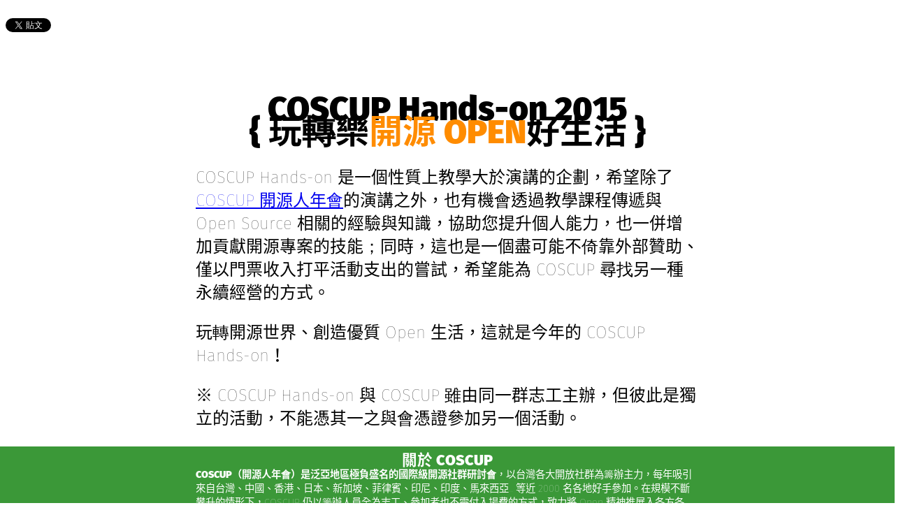

--- FILE ---
content_type: text/html; charset=utf-8
request_url: https://coscup2015.kktix.cc/events/handson15?locale=zh-TW
body_size: 8274
content:
<!doctype html>
<html lang="zh-tw" class="no-js">
  <head>
    <meta charset="utf-8">
<meta http-equiv="X-UA-Compatible" content="IE=edge,chrome=1">
<meta name="viewport" content="width=device-width, initial-scale=1.0">

<title>COSCUP Hands-on 2015 - 玩轉樂開源,  Open 好生活</title>

<meta name="twitter:card" content="summary_large_image">
<meta name="twitter:site" content="@kktix">
<meta name="description" content="想學 MySQL、Webduino、React、Blender、Inkscape、Deep Learning，或怎麼辦自己的研討會？COSCUP Hands-on 就對你的味！" />
<meta property="og:title" content="COSCUP Hands-on 2015 - 玩轉樂開源,  Open 好生活">
<meta name="twitter:title" content="COSCUP Hands-on 2015 - 玩轉樂開源,  Open 好生活">
<meta property="og:type" content="website">
<meta property="og:description" content="想學 MySQL、Webduino、React、Blender、Inkscape、Deep Learning，或怎麼辦自己的研討會？COSCUP Hands-on 就對你的味！">
<meta name="twitter:description" content="想學 MySQL、Webduino、React、Blender、Inkscape、Deep Learning，或怎麼辦自己的研討會？COSCUP Hands-on 就對你的味！">
<meta property="og:image" content="https://assets.kktix.io/upload_images/42006/150622083910_HANDS-ON-KKTIX-FB_original_original.jpg">
<meta name="twitter:image" content="https://assets.kktix.io/upload_images/42006/150622083910_HANDS-ON-KKTIX-FB_original_original.jpg">
<meta property="og:url" content="https://coscup2015.kktix.cc/events/handson15">

<meta property="fb:app_id" content="243054512512669"/>

    <link href="https://assets.kktix.io/assets/themes/series_events_theme_no_ogbanner-d623991d210931e854fb1ec8ce0af5cdcaad33c2c9da2ce767e9684ae415d9e2.css" media="all" rel="stylesheet" />
    <link rel="stylesheet" media="screen" href="https://assets.kktix.io/assets/adultonly-02d2c16356ea5f4fca48f184073241a299222ac327d68941e5e23139fea389f4.css" />
    <link rel="stylesheet" media="screen" href="https://assets.kktix.io/assets/event-tags-3d1663b3bfcb53b5ad7d949ce3777cd47a5e95c63c1a1ebe4fa85390d5b7435b.css" />
    <link rel="stylesheet" media="screen" href="https://assets.kktix.io/assets/event-font-a05b878c65ee866bcb45dfe63e3b1fd65e618312563e2f046444d415243c207b.css" />
    <meta name="apple-itunes-app" content="app-id=780240742, app-argument=https://coscup2015.kktix.cc/events/handson15">
    <script type="application/ld+json">[{"@context":"http://schema.org","@type":"Event","name":"COSCUP Hands-on 2015 - 玩轉樂開源,  Open 好生活","url":"https://coscup2015.kktix.cc/events/handson15","startDate":"2015-08-01T09:00:00.000+08:00","endDate":"2015-08-16T18:00:00.000+08:00","location":{"@type":"EventVenue","name":"","address":""},"offers":[{"@type":"Offer","name":"一般票","category":"primary","price":0.0,"priceCurrency":"TWD","availability":"OutOfStock","url":"https://coscup2015.kktix.cc/events/handson15","validFrom":null,"validThrough":"2015-08-16T18:00:00.000+08:00"}]}]</script>


    <script>
      window['GoogleAnalyticsObject'] = 'ga';
      window['ga'] =
        window['ga'] ||
        function () {
          (window['ga'].q = window['ga'].q || []).push(arguments);
        };
    </script>

    <script>window.eventIsPublished = true;</script>
    <script src="https://assets.kktix.io/assets/public_page/event-2d2ff88d5571f5c4f46b51743bd847db512104dcaf297e92caf51799779d0c63.js"></script>
  </head>
  <body>
    <div id="fb-root"></div>

    <div class="outer-wrapper">
  <div class="content-wrapper">
    <div class="header">
      <div class="share-block">
        <div class="container outer">
          <span class="fb">
            <div
              class="fb-like"
              data-href="https://coscup2015.kktix.cc/events/handson15"
              data-colorscheme="light"
              data-layout="button_count"
              data-action="like"
              data-show-faces="false"
              data-send="false"
            ></div>
          </span>
          <span class="g-plus">
            <div class="g-plusone" data-align="right" data-size="medium"></div>
            <script type="text/javascript">
              window.___gcfg = { lang: 'zh-TW' }
              ;(function () {
                var po = document.createElement('script')
                po.type = 'text/javascript'
                po.async = true
                po.src = 'https://apis.google.com/js/plusone.js'
                var s = document.getElementsByTagName('script')[0]
                s.parentNode.insertBefore(po, s)
              })()
            </script>
          </span>
          <span class="twitter">
            <a
              href="https://twitter.com/share"
              class="twitter-share-button"
              data-via="KKTIX"
              data-align="right"
              >Tweet</a
            >
            <script>
              !(function (d, s, id) {
                var js,
                  fjs = d.getElementsByTagName(s)[0],
                  p = /^http:/.test(d.location) ? 'http' : 'https'
                if (!d.getElementById(id)) {
                  js = d.createElement(s)
                  js.id = id
                  js.src = p + '://platform.twitter.com/widgets.js'
                  fjs.parentNode.insertBefore(js, fjs)
                }
              })(document, 'script', 'twitter-wjs')
            </script>
          </span>
        </div>
      </div>
    </div>
    <div class="content container">
      <div class="description-wrapper">
        <div class="description">
          <script src="//use.typekit.net/nqb8xtm.js"></script><script>try{Typekit.load();}catch(e){}</script>
<style type="text/css">div.description {
font-family: "fira-sans-2", "source-han-sans-traditional", sans-serif;
font-size: 150%; line-height: 1.4em;
}
div.description h1, div.description h2 {text-align: center;}
section.text-content {max-width: 30em; margin: auto;}
#about_coscup {margin: 0 -20px; padding: 10px; font-size: 60%; line-height: 140%; background: #3B9838; color: #fff;}
#about_coscup h2 {margin:0;}
#about_coscup p {max-width: 50em; margin: auto;}
#about_coscup a {color: yellow;}
</style>
<p><img alt="" src="https://assets.kktix.io/organization_resource_files/6419/3762/150622083910_HANDS-ON-KKTIX-FB_original.jpg" /></p>

<h1><span style="font-size:48px;">COSCUP Hands-on 2015<br />
{ 玩轉樂<span style="color:#FF8C00;">開源&nbsp;OPEN</span>好生活 }</span></h1>

<section class="text-content">
<p>COSCUP Hands-on 是一個性質上教學大於演講的企劃，希望除了<a href="http://coscup.org"> COSCUP 開源人年會</a>的演講之外，也有機會透過教學課程傳遞與 Open Source 相關的經驗與知識，協助您提升個人能力，也一併增加貢獻開源專案的技能；同時，這也是一個盡可能不倚靠外部贊助、僅以門票收入打平活動支出的嘗試，希望能為 COSCUP 尋找另一種永續經營的方式。</p>

<p>玩轉開源世界、創造優質 Open 生活，這就是今年的 COSCUP Hands-on！</p>

<p>※ COSCUP Hands-on 與 COSCUP 雖由同一群志工主辦，但彼此是獨立的活動，不能憑其一之與會憑證參加另一個活動。</p>
</section>

<section id="about_coscup">
<h2>關於 COSCUP</h2>

<p><strong>COSCUP（開源人年會）是泛亞地區極負盛名的國際級開源社群研討會</strong>，以台灣各大開放社群為籌辦主力，每年吸引來自台灣、中國、香港、日本、新加坡、菲律賓、印尼、印度、馬來西亞... 等近 2000 名各地好手參加。在規模不斷攀升的情形下，COSCUP 仍以籌辦人員全為志工、參加者也不需付入場費的方式，致力將 Open 精神推展入各方各地。關於 COSCUP 的更多訊息，請參閱官方網站 <a href="http://coscup.org">coscup.org</a></p>
</section>

        </div>
      </div>
      <h2 class="event-dates">活動場次</h2>
      <div class="event-list list-simply">
        <ul class="clearfix">
          <li>
            <div class="content">
              <div class="event-info">
                <a href="https://coscup2015.kktix.cc/events/handson-blender"><p>【繪生活】Blender 入門</p></a>
                <span class="info-desc"><i class="fa fa-calendar"></i><span class="timezoneSuffix">2015/08/02 09:00(+0800)</span>
                        
                         ~ <span class="timezoneSuffix">12:00(+0800)</span>
                </span>
                <span class="info-desc">
                    <i class="fa fa-map-marker"></i>
                      摩茲工寮
                  </span>
              </div>
               
              <a href="https://kktix.com/events/handson-blender/registrations/new" class="btn-point"
                >下一步 <i class="fa fa-angle-right"></i
              ></a>
                             </div>
          </li>
          <li>
            <div class="content">
              <div class="event-info">
                <a href="https://coscup2015.kktix.cc/events/handson-mysql"><p>【妙生活】MySQL 入門 	</p></a>
                <span class="info-desc"><i class="fa fa-calendar"></i><span class="timezoneSuffix">2015/08/22 14:00(+0800)</span>
                        
                         ~ <span class="timezoneSuffix">17:00(+0800)</span>
                </span>
                <span class="info-desc">
                    <i class="fa fa-map-marker"></i>
                      CLBC 大船艦 The Flagship - 大甲板
                  </span>
              </div>
               
              <a href="https://kktix.com/events/handson-mysql/registrations/new" class="btn-point"
                >下一步 <i class="fa fa-angle-right"></i
              ></a>
                             </div>
          </li>
          <li>
            <div class="content">
              <div class="event-info">
                <a href="https://coscup2015.kktix.cc/events/handson-nndl"><p>【創生活】Neural Networks and Deep Learning</p></a>
                <span class="info-desc"><i class="fa fa-calendar"></i><span class="timezoneSuffix">2015/08/02 14:00(+0800)</span>
                        
                         ~ <span class="timezoneSuffix">17:00(+0800)</span>
                </span>
                <span class="info-desc">
                    <i class="fa fa-map-marker"></i>
                      摩茲工寮
                  </span>
              </div>
               
              <a href="https://kktix.com/events/handson-nndl/registrations/new" class="btn-point"
                >下一步 <i class="fa fa-angle-right"></i
              ></a>
                             </div>
          </li>
          <li>
            <div class="content">
              <div class="event-info">
                <a href="https://coscup2015.kktix.cc/events/handson-react-flux"><p>【妙生活】現代網頁開發術：React/FLux 入門</p></a>
                <span class="info-desc"><i class="fa fa-calendar"></i><span class="timezoneSuffix">2015/08/22 09:00(+0800)</span>
                        
                         ~ <span class="timezoneSuffix">12:00(+0800)</span>
                </span>
                <span class="info-desc">
                    <i class="fa fa-map-marker"></i>
                      CLBC 大船艦 The Flagship - 大甲板
                  </span>
              </div>
               
              <a href="https://kktix.com/events/handson-react-flux/registrations/new" class="btn-point"
                >下一步 <i class="fa fa-angle-right"></i
              ></a>
                             </div>
          </li>
        </ul>
      </div>
      <div class="organizers clearfix">
        <span class="host"><i class="fa fa-sitemap"></i> 主辦單位 <a href="https://coscup2015.kktix.cc">COSCUP 2015</a></span>
        <div><a href="https://kktix.com/organizations/coscup2015/contact/new?back=6AyJ8GBOFUBgKcnnuMBzXXlxy37%2Fe6%2FK%2B2TXDIX72abhRjtAN2bFGdQ3XW9kDkhaUOmcKyiK--%2B%2BgoNUihSOWuWy%2FL--ASEUS5kE6%2BzXxxSkJqOTkw%3D%3D&amp;event_slug=handson15" class="btn-point">聯絡主辦單位</a></div>
      </div>
    </div>
  </div>
</div>

<footer class="footer footer-simple footer-slide">
  <div class="container">
    <div class="language">
        Language:
        <a href="?locale=zh-TW" class="current">繁體中文</a>
        <a href="?locale=en">English</a>
        <a href="?locale=ja">日本語</a>
    </div>
    <a href="https://kktix.com/" class="logo pull-right">KKTIX</a>
  </div>
</footer>

<script>
  $(document).ready(function () {
    const $mainImg = $('.main-img').first();
    // navbar 新增在大圖下
    const navbarHtml = `
    <div class="navbar-container">
        <div class="navbar-arrow left-arrow" style="display: none;">&#10094;</div>
        <div class="scrolling-navbar">
            <nav class="navbar">
                <ul class="nav-links">
                    <li class="active"><a href="#">簡介</a></li>
                </ul>
            </nav>
        </div>
        <div class="navbar-arrow right-arrow" style="display: none;">&#10095;</div>
    </div>
    `;
    $mainImg.after(navbarHtml);

    const $window = $(window);
    const $htmlBody = $('html, body');
    const $scrollingNavbar = $('.scrolling-navbar');
    const $navbar = $('.navbar-container');
    const $navLinks = $('.nav-links');
    const navbarHeight = $navbar.outerHeight();
    const $navbarArrow = $('.navbar-arrow');
    const $leftArrow = $('.left-arrow');
    const $rightArrow = $('.right-arrow');
    const $shareBlock = $('.share-block');

    //提取 h2 並動態產生 navbar 選項
    //第一個選項固定是 "簡介"
    $('h2').each(function (index) {
      const id = `section-${index}`;
      $(this).attr('id', id);
      $navLinks.append(`<li><a href="#${id}">${$(this).text()}</a></li>`)
    });

    //點選 navbar 選項， highlight 該選項、頁面捲軸滑動到該區塊
    $navLinks.on('click', 'li', function () {
      $(this).find('a')[0].click();
    });

    $navLinks.on('click', 'a', function (event) {
      event.preventDefault();
      const target = $(this).attr('href');
      $navLinks.find('li').removeClass('active');
      $(this).parent('li').addClass('active');
      $htmlBody.stop().animate({
        scrollTop: target !== '#' ? $(target).offset().top - navbarHeight + 1 : 0,
      }, 500);
    });

    //監聽頁面捲動位置，並動態 highlight 對應選項
    $window.on('scroll', function () {
      let windowTop = $window.scrollTop();
      const firstSectionTop = $('h2:first').offset().top; //頁面捲動到第一個 h2 之前都是"簡介"選項的區塊
      const mainImgBottom = $mainImg.offset().top + $mainImg.height();

      if (windowTop > 0) {
        $shareBlock.addClass('hide');
      } else {
        $shareBlock.removeClass('hide');
      }

      // 向下捲動到大圖底部時 navbar 固定在頂端
      if (windowTop > mainImgBottom) {
        $navbar.addClass('sticky');
      } else {
        $navbar.removeClass('sticky');
      }

      //navbar 會固定在頁面頂端，所以要扣除高度
      if (windowTop < firstSectionTop - navbarHeight) {
        $navLinks.find('li').removeClass('active');
        $navLinks.find('li:first').addClass('active');
      }

      $('h2').each(function () {
        const sectionTop = $(this).offset().top;
        const sectionId = $(this).attr('id');
        if (windowTop >= sectionTop - navbarHeight) {
          $navLinks.find('li').removeClass('active');
          $navLinks.find(`a[href="#${sectionId}"]`).parent('li').addClass('active');
        }
      });

      //頁面捲動時，navbar 捲軸也會跟著滾動
      const $activeItem = $navLinks.find('li.active');
      if ($activeItem.length) {
        const activeItemOffset = $activeItem.position().left;
        const arrowWidth = $navbarArrow.outerWidth() || 0;
        const scrollTo = activeItemOffset + $scrollingNavbar.scrollLeft() - arrowWidth;
        $scrollingNavbar.stop().animate({ scrollLeft: scrollTo }, 50);
      }

      checkNavArrows();
    });

    // 判斷 navbar 是否需要顯示左右箭頭按鈕
    function checkNavArrows() {
      const containerWidth = $navbar.width();
      const contentWidth = $navLinks.get(0).scrollWidth;

      // 如果頁面足夠顯示所有選項，則隱藏箭頭按鈕
      if (contentWidth > containerWidth) {
        $navbarArrow.show();
      } else {
        $navbarArrow.hide();
      }

      // 根據選項寬度，判斷 navbar 當前捲動位置是否顯示箭頭按鈕
      // navbar 捲軸滑到最左，顯示右箭頭
      // navbar 捲軸滑到最右，顯示左箭頭
      // navbar 捲軸滑到中間，顯示左右箭頭
      let scrollLeft = $scrollingNavbar.scrollLeft();
      if (scrollLeft <= 0) {
        $leftArrow.hide();
      } else {
        $leftArrow.show();
      }

      if (scrollLeft + containerWidth >= contentWidth) {
        $rightArrow.hide();
      } else {
        $rightArrow.show();
      }
    }

    // 點選箭頭按鈕，捲軸移動至最左或最右
    $navbarArrow.click(function () {
      const direction = $(this).hasClass('left-arrow') ? 'left' : 'right';
      const totalWidth = $navLinks.get(0).scrollWidth - $scrollingNavbar.width();

      $scrollingNavbar.stop().animate({
        scrollLeft: direction === 'left' ? 0 : totalWidth
      }, 500, checkNavArrows);
    });

    // 監聽 navbar 捲軸捲動狀態(是否顯示箭頭按鈕用)
    $scrollingNavbar.scroll(checkNavArrows);

    // 視窗大小改變時重新檢查
    $window.resize(checkNavArrows);

    // 頁面載入時先檢查是否需要顯示箭頭按鈕
    checkNavArrows()

    $window.on('beforeunload', function () {
      $htmlBody.scrollTop(0);
    });
  });
</script>


    <img style="display:none" src="//kktix.com/change_locale?locale=zh-TW" />

    <script>(function(d, s, id) {
  var js, fjs = d.getElementsByTagName(s)[0];
  if (d.getElementById(id)) return;
  js = d.createElement(s); js.id = id;
  js.src = "//connect.facebook.net/zh_TW/sdk.js#xfbml=1&version=v2.3";
  fjs.parentNode.insertBefore(js, fjs);
}(document, 'script', 'facebook-jssdk'));</script>

    <script>
  dataLayer = [];

  if (document.cookie.match(/_ga=(GA[0-9.]+)(;|$)/)) {
    (new Image).src = "//kktix.com/ga?ga=" + document.cookie.match(/_ga=(GA[0-9.]+)(;|$)/)[1];
  }


      dataLayer.push({ 'org_gaid': 'UA-31423711-2' });

  if (typeof jQuery === 'function' && $.kkUser && $.kkUser.uid) {
    dataLayer.push({ 'user_id': $.kkUser.uid });
  }
</script>

  <noscript>
    <iframe
      src="//www.googletagmanager.com/ns.html?id=GTM-NX8MWQ"
      height="0"
      width="0"
      style="display: none; visibility: hidden"
    ></iframe>
  </noscript>

  <script>
    (function (w, d, s, l, i) {
      w[l] = w[l] || [];
      w[l].push({ 'gtm.start': new Date().getTime(), event: 'gtm.js' });
      var f = d.getElementsByTagName(s)[0],
        j = d.createElement(s),
        dl = l != 'dataLayer' ? '&l=' + l : '';
      j.async = true;
      j.src = '//www.googletagmanager.com/gtm.js?id=' + i + dl;
      f.parentNode.insertBefore(j, f);
    })(window, document, 'script', 'dataLayer', 'GTM-NX8MWQ');
  </script>

    <script>var container=document.getElementById("map-container");var gmapLoaded=function(){var e,t,a=[],o=[],n,r,l,s,g,i=["map-content","map-content2"];for(e=0;e<i.length;e=e+1){t=document.getElementById(i[e]);if(!!t){a.push(t)}}for(e=0;e<a.length;e=e+1){t=a[e];if(t.dataset!==undefined){n=t.dataset.lat;r=t.dataset.lng}else{n=t.getAttribute("data-lat");r=t.getAttribute("data-lng")}if(typeof google!=="undefined"&&!!google.maps&&!!n&&!!r){l={zoom:16,scaleControl:false,panControl:false,zoomControl:false,mapTypeControl:false,streetViewControl:false,scrollwheel:false,draggable:false,disableDoubleClickZoom:true,center:new google.maps.LatLng(n,r)};o[e]=new google.maps.Map(t,l);o[e].marker=new google.maps.Marker({map:o[e],draggable:false,position:l.center})}else{container.parentNode.removeChild(container);return}}g=function(){var e=0,t;for(e=0;e<o.length;e=e+1){t=o[e].getCenter();google.maps.event.trigger(o[e],"resize");o[e].setCenter(o[e].marker.getPosition())}};google.maps.event.addDomListener(window,"resize",function(){clearTimeout(s);s=setTimeout(g,150)})};$('#view-map-btn').click(function() {var e;if(!!container){e=document.createElement("script");e.type="text/javascript";e.src="https://maps.googleapis.com/maps/api/js?key=AIzaSyAmlVuv2NpIxXImW2fwv_UtukD20C3U2Jk&callback=gmapLoaded";document.body.appendChild(e)}});</script>
<!-- 在活動公開頁點選按鈕才顯示並呼叫 google map 的功能改動，邏輯用 jquery 修改， #show-location 被按下時，該按鈕隱藏，顯示 #event-location 並呼叫 google map api，目前針對此處和 seminar event theme 做些修改讓這功能可以運行，但須等到 Fire 設計完所有 theme 後依據設計套用真正的程式 -->

    <script>
      window.onload = (event) => {
        if (dataLayer) {
          // Fire view_item_cc event to GA4 after page loaded 3 seconds later
          setTimeout(() => {
            const item = {
              item_id: 'handson15',
              item_name: 'COSCUP Hands-on 2015 - 玩轉樂開源,  Open 好生活',
            }
            const eventTagIds = [2];
            eventTagIds.forEach((id, index) => {
              const key = index ? `item_category_${index + 1}` : 'item_category';
              item[key] = id;
            });

            const pageH = document.documentElement.scrollHeight;
            const viewH = Math.max(document.documentElement.clientHeight || 0, window.innerHeight || 0);
            const payload = {
              currency: 'TWD',
              scroll_depth_threshold: Math.round((window.scrollY + viewH) / pageH * 100),
              items: [item]
            }

            dataLayer.push({ event: 'view_item_cc', ecommerce: payload });
          }, 3000);
        }
      };
    </script>
    
  </body>
</html>


--- FILE ---
content_type: text/html; charset=utf-8
request_url: https://accounts.google.com/o/oauth2/postmessageRelay?parent=https%3A%2F%2Fcoscup2015.kktix.cc&jsh=m%3B%2F_%2Fscs%2Fabc-static%2F_%2Fjs%2Fk%3Dgapi.lb.en.2kN9-TZiXrM.O%2Fd%3D1%2Frs%3DAHpOoo_B4hu0FeWRuWHfxnZ3V0WubwN7Qw%2Fm%3D__features__
body_size: 161
content:
<!DOCTYPE html><html><head><title></title><meta http-equiv="content-type" content="text/html; charset=utf-8"><meta http-equiv="X-UA-Compatible" content="IE=edge"><meta name="viewport" content="width=device-width, initial-scale=1, minimum-scale=1, maximum-scale=1, user-scalable=0"><script src='https://ssl.gstatic.com/accounts/o/2580342461-postmessagerelay.js' nonce="0HmrrzGY_mGvM-O-833Tzw"></script></head><body><script type="text/javascript" src="https://apis.google.com/js/rpc:shindig_random.js?onload=init" nonce="0HmrrzGY_mGvM-O-833Tzw"></script></body></html>